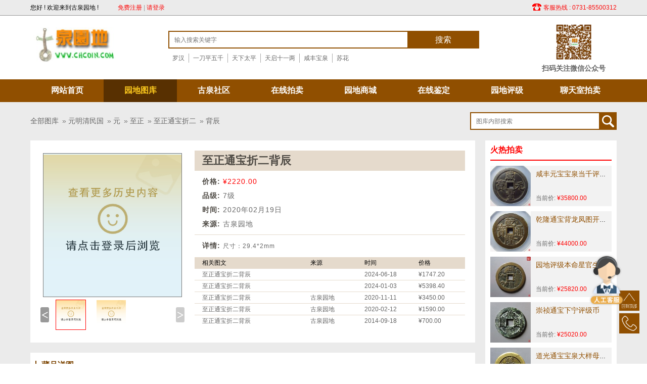

--- FILE ---
content_type: text/html; charset=UTF-8
request_url: https://tuku.chcoin.com/detail-49064.html
body_size: 5091
content:
<!DOCTYPE html>
<html lang="zh">
<head>
	<meta charset="UTF-8" />
	<meta http-equiv="X-UA-Compatible" content="ie=edge" />
	<title>至正通宝折二背辰 - 园地图库</title>	
	<link rel="stylesheet" type="text/css" href="/static/css/reset.css" />	
	<link rel="Shortcut Icon" href="/favicon.ico" type="image/x-icon">
	<link rel="stylesheet" href="/static/css/webpage/drawing-detail.css" />
	<script src="/static/js/jquery.js"></script>
	<script src="/static/js/lazyload.min.js"></script>
	<script src="/static/js/layer/layer.js"></script>
	<script src="/static/js/common.js"></script>
	<script src="/static/js/webpage/drawing-detail.js"></script>	
	<script type="text/javascript" src="//static.chcoin.com/js/tj.pc.js"></script>
</head>
<body class="body-wrap">
	<div class="wrap-box">
            
		<div class="nav-box-w1200 header-box-color">
			<div class="center-head">
				<div class="posi-left">
					<span>您好&nbsp!&nbsp欢迎来到古泉园地&nbsp!</span>
                                            <span><a href="https://bbs.chcoin.com/register">免费注册</a> | <a href="https://bbs.chcoin.com/login">请登录</a></span>
                    				</div>
				<div class="posi-right">
					<span>客服热线 : 0731-85500312</span>
				</div>
			</div>
		</div>
		<div class="nav-box-w1200">
			<div class="search-box">
				<div class="search-box-left">
					<a href="https://tuku.chcoin.com">
						<img src="/static/images/logos.jpg" alt="园地图库" />
					</a>
				</div>
				<div class="search-box-center">
					<div class="center-input">
                        <form action="https://search.chcoin.com/" method="post" target="_blank">
                            <input type="hidden" name="skey" value="d9149a13">
                            <input type="hidden" name="type" value="thread">
                            <input type="text"  name="kw" class="btn-grabble" placeholder="输入搜索关键字"/>	
                            <button type="submit" class="btns">搜索</button>
                        </form>
						<ul class="list_li clearfis">
                            							<li><a href="https://search.chcoin.com/thread?kw=%E7%BD%97%E6%B1%89" target="_blank">罗汉</a></li>
                            							<li><a href="https://search.chcoin.com/thread?kw=%E4%B8%80%E5%88%80%E5%B9%B3%E4%BA%94%E5%8D%83" target="_blank">一刀平五千</a></li>
                            							<li><a href="https://search.chcoin.com/thread?kw=%E5%A4%A9%E4%B8%8B%E5%A4%AA%E5%B9%B3" target="_blank">天下太平</a></li>
                            							<li><a href="https://search.chcoin.com/thread?kw=%E5%A4%A9%E5%90%AF%E5%8D%81%E4%B8%80%E4%B8%A4" target="_blank">天启十一两</a></li>
                            							<li><a href="https://search.chcoin.com/thread?kw=%E5%92%B8%E4%B8%B0%E5%AE%9D%E6%B3%89" target="_blank">咸丰宝泉</a></li>
                            							<li><a href="https://search.chcoin.com/thread?kw=%E8%8B%8F%E8%8A%B1" target="_blank">苏花</a></li>
                            						</ul>
					</div>					
				</div>
				<div class="search-box-right">
					<a href="https://www.chcoin.com">
						<img src="/static/images/erweicode.png" />						
					</a>
					<p>扫码关注微信公众号</p>
				</div>				
			</div>
		</div>
		<div class="nav-box-w1200 nav-tabs-color">
			<div class="nav-tabs-list">
				<a href="https://www.chcoin.com">网站首页</a>
                <a href="https://tuku.chcoin.com" class="tabs-active">园地图库</a>
				<a href="https://bbs.chcoin.com">古泉社区</a>
				<a href="https://pai.chcoin.com">在线拍卖</a>
				<a href="https://shop.chcoin.com">园地商城</a>
				<a href="https://jianding.chcoin.com">在线鉴定</a>
				<a href="https://pingji.chcoin.com">园地评级</a>
				<a href="https://live.chcoin.com/" target="_blank">聊天室拍卖</a>
			</div>
		</div>		<div class="nav-box-w1200 gq-child-entry">
			<div class="gq-crumbs-bar">
				<ul class="gq-crumbs-nav clearfis">
					<li>
						<ul class="gq-nav-main clearfis">
							<li class="gq-list-item">
								<a href="/">全部图库</a>
							</li>
                            							<li class="item-sort-one">
								<em>&raquo;</em> <a href="/listing-13-0-0-1.html">元明清民国</a>
								<div class="gq-posi">元朝、明朝、清朝、中华民国，以及其间的政权、起义军等发行的钱币。</div>							</li>
                            							<li class="item-sort-one">
								<em>&raquo;</em> <a href="/listing-35-0-0-1.html">元</a>
								<div class="gq-posi">元朝发行的钱币，包括蒙古帝国时期。</div>							</li>
                            							<li class="item-sort-one">
								<em>&raquo;</em> <a href="/listing-238-0-0-1.html">至正</a>
															</li>
                            							<li class="item-sort-one">
								<em>&raquo;</em> <a href="/listing-742-0-0-1.html">至正通宝折二</a>
															</li>
                            							<li class="item-sort-one">
								<em>&raquo;</em> <a href="/listing-1156-0-0-1.html">背辰</a>
															</li>
                            						</ul>
					</li>
					<li>
                        <form action="/" method="post">
						<input type="text" name="kw" class="gq-currs" value="" placeholder="图库内部搜索"/>
						<button type="submit" class="btn-currs"></button>
                        </form>
					</li>
				</ul>
			</div>
		</div>
		
		<div class="nav-box-w1200 gq-bgcolor">
			<div class="gq-content-box clearfis">
				<div class="gq-left-box">
					<div class="gq-wrap">
						<div class="gq-preview-img __fullmember__">
							<div class="box">
								<div class="pic">
									<div class="mark"></div>
									<div class="float"></div>
									<img src="/static/images/grey.gif"/>
								</div>
								<div class="pic_l">
									<img src="/static/images/grey.gif"/>
								</div>
							</div>						
							<div class="gq-detail-list">
								<a href="####" class="arrow-prev"><</a>
								<div class="gq-spec-items">
									<div>
										<ul class="gq-lh clearfis">
                                            												<li class="hover-img"><img src="https://static.chcoin.com/images/limitpic.png" /></li>
																							<li class="hover-img"><img src="https://static.chcoin.com/images/limitpic.png" /></li>
																					</ul>
									</div>
								</div>
								<a href="####" class="arrow-next">></a>
							</div>
						</div>
						<div class="gq-itemInfo-wrap gq-parameter">
							<h1>至正通宝折二背辰</h1>
							<ul class="gq-parameter-list gq-listone">
								<li>
									<i>价格:</i>
									<em class="gq-emred">¥2220.00</em>
								</li>
																<li>
									<i>品级:</i>
									<em>7级</em>
								</li>
																<li>
									<i>时间:</i>
									<em>2020年02月19日</em>
								</li>
								                                <li>
									<i>来源:</i>
                                    									<em>古泉园地</em>
                                    								</li>
															</ul>
                            

							<ul class="gq-parameter-list gq-listthree">
								<li>
									<i>详情:</i>
									<em>尺寸：29.4*2mm</em>
								</li>
							</ul>
														<div class="tables-box">
								<table>
								<tr>
								<td>相关图文</td>
								<td>来源</td>
								<td>时间</td>
								<td>价格</td>
								</tr>
																										<tr>
									<td><a href="/detail-57082.html" target="_blank">至正通宝折二背辰</a></td>
									<td></td>
									<td>2024-06-18</td>
									<td>¥1747.20</td>
									</tr>
																																			<tr>
									<td><a href="/detail-55110.html" target="_blank">至正通宝折二背辰</a></td>
									<td></td>
									<td>2024-01-03</td>
									<td>¥5398.40</td>
									</tr>
																																			<tr>
									<td><a href="/detail-50884.html" target="_blank">至正通宝折二背辰</a></td>
									<td>古泉园地</td>
									<td>2020-11-11</td>
									<td>¥3450.00</td>
									</tr>
																																			<tr>
									<td><a href="/detail-48799.html" target="_blank">至正通宝折二背辰</a></td>
									<td>古泉园地</td>
									<td>2020-02-12</td>
									<td>¥1590.00</td>
									</tr>
																																			<tr>
									<td><a href="/detail-45575.html" target="_blank">至正通宝折二背辰</a></td>
									<td>古泉园地</td>
									<td>2014-09-18</td>
									<td>¥700.00</td>
									</tr>
																									</table>
							</div>
													</div>
					</div>
					
					<h3 class="gq-collect">
						<span>藏品详图</span>
					</h3>
					
					<div class="gq-divcontent">
						<ul class="gq-divcontent-img"  class="layer-photos-demo">
                            							<li><img src="https://static.chcoin.com/images/limitpic.png" layer-src="https://static.chcoin.com/images/limitpic.png"  class="__fullmember__" /></li>
														<li><img src="https://static.chcoin.com/images/limitpic.png" layer-src="https://static.chcoin.com/images/limitpic.png"  class="__fullmember__" /></li>
													</ul>
					</div>
				</div>

				<div class="gq-right">
					<!---->
                    
					<h3 class="gq-hr-color">火热拍卖</h3>
					<div class="gq-correlation">
						<ul class="gq-correlation-list">
                            							<li class="clearfis">
								<div class="relation-imgs l_float">
									<a href="https://pai.chcoin.com/show-4555389.html" target="_blank"><img src="https://pic2.chcoin.com/Y/481,06da00dba2505476.jpg" /></a>
								</div>
								<div class="relation-detail r_float">
									<p><a href="https://pai.chcoin.com/show-4555389.html" target="_blank">咸丰元宝宝泉当千评级币</a></p>
									<strong>
										<i>当前价:</i>
										<em>¥35800.00</em>
									</strong>
								</div>
							</li>
                            							<li class="clearfis">
								<div class="relation-imgs l_float">
									<a href="https://pai.chcoin.com/show-4555397.html" target="_blank"><img src="https://pic2.chcoin.com/Y/486,06da0092976aebf1.jpg" /></a>
								</div>
								<div class="relation-detail r_float">
									<p><a href="https://pai.chcoin.com/show-4555397.html" target="_blank">乾隆通宝背龙凤图开炉大钱评级币</a></p>
									<strong>
										<i>当前价:</i>
										<em>¥44000.00</em>
									</strong>
								</div>
							</li>
                            							<li class="clearfis">
								<div class="relation-imgs l_float">
									<a href="https://pai.chcoin.com/show-4554108.html" target="_blank"><img src="https://pic2.chcoin.com/Y/485,06d9c40e5e3b406a.jpg" /></a>
								</div>
								<div class="relation-detail r_float">
									<p><a href="https://pai.chcoin.com/show-4554108.html" target="_blank">园地评级本命星官生肖羊花钱</a></p>
									<strong>
										<i>当前价:</i>
										<em>¥25820.00</em>
									</strong>
								</div>
							</li>
                            							<li class="clearfis">
								<div class="relation-imgs l_float">
									<a href="https://pai.chcoin.com/show-4554175.html" target="_blank"><img src="https://pic2.chcoin.com/Y/485,06d9d8e0d3d954e9.jpg" /></a>
								</div>
								<div class="relation-detail r_float">
									<p><a href="https://pai.chcoin.com/show-4554175.html" target="_blank">崇祯通宝下宁评级币</a></p>
									<strong>
										<i>当前价:</i>
										<em>¥25020.00</em>
									</strong>
								</div>
							</li>
                            							<li class="clearfis">
								<div class="relation-imgs l_float">
									<a href="https://pai.chcoin.com/show-4554309.html" target="_blank"><img src="https://pic2.chcoin.com/Y/483,06d9c5c720f4611f.jpg" /></a>
								</div>
								<div class="relation-detail r_float">
									<p><a href="https://pai.chcoin.com/show-4554309.html" target="_blank">道光通宝宝泉大样母钱评级币</a></p>
									<strong>
										<i>当前价:</i>
										<em>¥24020.00</em>
									</strong>
								</div>
							</li>
                            							<li class="clearfis">
								<div class="relation-imgs l_float">
									<a href="https://pai.chcoin.com/show-4554173.html" target="_blank"><img src="https://pic2.chcoin.com/Y/475,06d9d87b98a3ce40.jpg" /></a>
								</div>
								<div class="relation-detail r_float">
									<p><a href="https://pai.chcoin.com/show-4554173.html" target="_blank">绍圣通宝铁母评级币</a></p>
									<strong>
										<i>当前价:</i>
										<em>¥19820.00</em>
									</strong>
								</div>
							</li>
                            							<li class="clearfis">
								<div class="relation-imgs l_float">
									<a href="https://pai.chcoin.com/show-4555837.html" target="_blank"><img src="https://pic2.chcoin.com/Y/485,06da170644e89ae5.jpg" /></a>
								</div>
								<div class="relation-detail r_float">
									<p><a href="https://pai.chcoin.com/show-4555837.html" target="_blank">国玉珍品：18.2g【新疆和田玉-红油皮白玉籽料】真皮原籽</a></p>
									<strong>
										<i>当前价:</i>
										<em>¥17220.00</em>
									</strong>
								</div>
							</li>
                            							<li class="clearfis">
								<div class="relation-imgs l_float">
									<a href="https://pai.chcoin.com/show-4554178.html" target="_blank"><img src="https://pic2.chcoin.com/Y/478,06d9d7ca889e61ae.jpg" /></a>
								</div>
								<div class="relation-detail r_float">
									<p><a href="https://pai.chcoin.com/show-4554178.html" target="_blank">赤郭白姑花钱</a></p>
									<strong>
										<i>当前价:</i>
										<em>¥18020.00</em>
									</strong>
								</div>
							</li>
                            							<li class="clearfis">
								<div class="relation-imgs l_float">
									<a href="https://pai.chcoin.com/show-4554168.html" target="_blank"><img src="https://pic2.chcoin.com/Y/485,06d9d8be26677f2e.jpg" /></a>
								</div>
								<div class="relation-detail r_float">
									<p><a href="https://pai.chcoin.com/show-4554168.html" target="_blank">咸丰重宝宝苏当二十评级币</a></p>
									<strong>
										<i>当前价:</i>
										<em>¥17820.00</em>
									</strong>
								</div>
							</li>
                            							<li class="clearfis">
								<div class="relation-imgs l_float">
									<a href="https://pai.chcoin.com/show-4554176.html" target="_blank"><img src="https://pic2.chcoin.com/Y/486,06d9d844c9e05fb8.jpg" /></a>
								</div>
								<div class="relation-detail r_float">
									<p><a href="https://pai.chcoin.com/show-4554176.html" target="_blank">兴朝通宝背五厘母钱评级币</a></p>
									<strong>
										<i>当前价:</i>
										<em>¥17820.00</em>
									</strong>
								</div>
							</li>
                            						</ul>
					</div>
				</div>
			</div>
		</div>
		<div style="height:30px;background-color:#ebebeb;"></div>

        
        <!--
		<div class="nav-box-w1200 footer-one">
			<a href=""><img src="/static/images/footer-nav.jpg" alt="" /></a>
		</div>
        -->
		<div class="nav-box-w1200 footer-two">
			<a><img src="/static/images/footer-nav-two.jpg" /></a>
		</div>
		<div class="nav-box-w1200 footer-three">
			<table class="footer-tabs-list" border="0">
				<tr>
					<td><a>新手指南</a></td>
					<td><a>支付相关</a></td>
					<td><a>关于我们</a></td>
					<td rowspan="5" class="gq-rwcode">
						<a><img src="/static/images/qr.png" /></a>
						<h3>微信扫码关注公众号</h3>
					</td>
				</tr>
				<tr>
					<td><a href="http://bbs.chcoin.com/ann?id=1#1" target="_blak">交流规章</a></td>
					<td><a href="http://www.chcoin.com/art-110.html" target="_blak">如何支付</a></td>
					<td><a href="http://www.chcoin.com/contactus.html" target="_blak">联系我们</a></td>
				</tr>
				<tr>
					<td><a href="http://www.chcoin.com/joinus.html" target="_blak">申请会员</a></td>
					<td><a href="http://www.chcoin.com/art-110.html" target="_blak">支付流程</a></td>
					<td><a href="http://www.chcoin.com/contactus.html" target="_blak">客服中心</a></td>
				</tr>
				<tr>
					<td><a href="http://www.chcoin.com/art/4664.html" target="_blak">交易流程</a></td>
					<td><a href="http://bbs.chcoin.com/show-1876785.html" target="_blak">安全支付</a></td>
					<td><a href="http://bbs.chcoin.com/show-8428780.html" target="_blak">广告服务</a></td>
				</tr>
				<tr>
					<td><a href="http://bbs.chcoin.com/" target="_blak">社区操作</a></td>
					<td><a href="http://www.chcoin.com/art/4658.html" target="_blak">退款问题</a></td>	
					<td></td>
				</tr>
			</table>
			<div class="gq-footer-div">
                <p>联系电话: 值班客服-19174963207(18:00~21:00) 拍卖-0731-85500310、安支-0731-85500311、网络-0731-85500320、评级-0731-85500332</p>
                <p>地址：长沙市开福区珠江·星环购物中心写字楼B2栋8楼</p>
                <p>COPYRIGHT © 1999-2025 Powered by www.chcoin.com All rights reserved 湘ICP备17014868号-1 长沙古泉园地拍卖有限公司 北京古泉园地国际拍卖有限公司</p>
			</div>
		</div>
		
		<!--工具栏-->
		<div class="gq-toolbar-list">
			<div class="gq-rel-box">
				<div class="icotop ico-div">
					<a href="#"></a>
				</div>
				<div class="ipico ico-div">
					<a href="#"></a>
					<em class="ip-em">0731-85996013</em>
				</div>
			</div>
		</div>
		<div style="position: fixed;
		right: 30px;
		top: 70%;
		text-align: center;
		cursor: pointer;
		z-index: 99999;
		width: 100px;
		height: 100px;"><a href="https://work.weixin.qq.com/kfid/kfc1011fd529b769ffc" target="_blank"><img src="https://static.chcoin.com/images/kefu.png" style="width: 100%;"></a></div>	</div>


<script type="text/javascript">
$(function(){
    $('.__fullmember__').click(function(e){
        e.preventDefault();

        var html = '<div class="popupbox" style="margin: 5px 10px 10px;"><div class="formbox">';
        html += '<div class="row" style="margin-top: 10px;">升级会员：所有图片查看权限，无时间限制<br>\n交费查看：所有图片查看权限，一定时间后权限失效，具体价格及时限请点击进去查看</div>';
        html += '<div class="row" style="margin-top: 10px; text-align: right;"><a href="https://user.chcoin.com/fullmember/limitpic" style="color: #0f6b99; font-size: 14px; font-weight: bold;">交费查看</a>';
        html += '<a href="https://user.chcoin.com/fullmember/index" style="margin-left: 30px; color: #0f6b99; font-size: 14px; font-weight: bold;">升级会员</a></div>';
        html += '</div></div>';

        layer.open({
            type: 1,
            title: '解除图片查看限制',
            area: ['auto', 'auto'],
            shadeClose: true, //鐐瑰嚮閬僵鍏抽棴
            content: html,
            //btn: ['取消'],
            yes: function(index, layero){
                layer.close(index);
            }
        });

        //var url = 'https://user.chcoin.com/fullmember/index';
        //window.open(url, '_blank');
        //return false;
    });

});
</script>
</body>
</html>

--- FILE ---
content_type: text/css
request_url: https://tuku.chcoin.com/static/css/reset.css
body_size: 2083
content:
/*
KISSY CSS Reset
理念：清除和重置是紧密不可分的
特色：1.适应中文 2.基于最新主流浏览器
维护：
*/

/* 清除内外边距 */
body, h1, h2, h3, h4, h5, h6, hr, p, blockquote, /* structural elements 结构元素 */
dl, dt, dd, ul, ol, li, /* list elements 列表元素 */
pre, /* text formatting elements 文本格式元素 */
fieldset, lengend, button, input, textarea, /* form elements 表单元素 */
th, td { /* table elements 表格元素 */
    margin: 0;
    padding: 0;
}
div{box-sizing: border-box;}

/* 设置默认字体 */
body,button, input, select, textarea { /* for ie */
    /*font: 12px/1 Tahoma, Helvetica, Arial, "宋体", sans-serif;*/
    font: 12px/150% tahoma,arial,Microsoft YaHei,Hiragino Sans GB,"\u5b8b\u4f53",sans-serif; /* 用 ascii 字符表示，使得在任何编码下都无问题 */
}

h1 { font-size: 22px; /* 18px / 12px = 1.5 */ }
h2 { font-size: 18px; }
h3 { font-size: 16px; }
h4, h5, h6 { font-size: 100%; }

address, cite, dfn, em, var,i { font-style: normal; } /* 将斜体扶正  font-family: simsun;*/
code, kbd, pre, samp, tt { font-family: "Courier New", Courier, monospace; } /* 统一等宽字体 */
small { font-size: 12px; } /* 小于 12px 的中文很难阅读，让 small 正常化 */

/* 重置列表元素 */
ul, ol { list-style: none; }

/* 重置文本格式元素 */
a { text-decoration: none; color:#666;}
a:hover { text-decoration: none; color:#FD8D03;}

abbr[title], acronym[title] { /* 注：1.ie6 不支持 abbr; 2.这里用了属性选择符，ie6 下无效果 */
    border-bottom: 1px dotted;
    cursor: help;
}

q:before, q:after { content: ''; }

/* 重置表单元素 */
legend { color: #000; } /* for ie6 */
fieldset, img { border: none; } /* img 搭车：让链接里的 img 无边框 */
img{display:inline-block;}
/* 注：optgroup 无法扶正 */
button, input, select, textarea {
    font-size: 100%; /* 使得表单元素在 ie 下能继承字体大小 */
}

/* 重置表格元素 */
table {
    border-collapse: collapse;
    border-spacing: 0;
}
/* 重置 hr */
hr {
    border: none;
    height: 1px;
}

/* 让非ie浏览器默认也显示垂直滚动条，防止因滚动条引起的闪烁 */
html { overflow-y: scroll; }


.clearfis:after {
    display: block;
    visibility: hidden;
    clear: both;
    height: 0;
    content: ".";
    font-size: 0;
}

.l_float{
	float:left;
}
.r_float{
	float:right;
}




/*工具栏*/
.gq-toolbar-list{
	position:fixed;
	width:55px;
	right:0px;
	bottom:60px;
	padding-right:15px;	
}
.gq-rel-box > div{
	position:relative;	
	width:100%;
	height:40px;
	margin-top:5px;
	background-color:#904f00;
}
.gq-rel-box a{
	position:absolute;
	display:inline-block;
	top:0px;
	width:100%;
	height:40px;
	z-index:2;
	color:#fff;
}

.gq-rel-box .icotop a{
	background:url(../images/top.png)no-repeat center center;
	background-size:30px 30px;
}
.gq-rel-box .wxico a{
	background:url(../images/wx.png)no-repeat center center;
	background-size:30px 30px;
}
.gq-rel-box .ipico a{
	background:url(../images/ip.png)no-repeat center center;
	background-size:30px 30px;
}
.gq-rel-box .ewcodeico a{
	background:url(../images/ewcode.png)no-repeat center center;
	background-size:30px 30px;
}

.ip-em{
	position:absolute;
	width:0px;
	height:40px;
	text-indent:10px;
	z-index: 1;
	top:0px;
	right:40px;
	line-height:40px;
	overflow: hidden;
	color:#fff;
	transition:  all .3s;
	transition-delay:.15s;
	-webkit-transition-delay: .15s;
	-moz-transition-delay: .15s;
	font-size:14px;
	background-color:#ff9900;
}

.gq-rel-box .ico-div:hover .ip-em{
	width:135px;
}
.gq-rel-box .ico-div:hover{
	background-color:#ff9900;
}

/*媒体查询*/
@media screen and (min-width: 1200px) {
    .gq-goods-list > .gq-li-list > li{
		width:19%;
	}
	.gq-divcontent > ul li img{
		width:auto;
		height:auto;
	}
	
}
@media screen and (max-width: 1366px) {
    .gq-goods-list > .gq-li-list > li{
		width:24%;
	}
	.gq-divcontent > ul li img{
		width:100%;
		height:100%;
		max-width: 1000px;
	}
	
}


.item-sort-onex a{
	background-color:#fff;
	padding:2px 8px;
	color:#b39775;
	margin-left:2px;
	font-size:12px;
    vertical-align: middle;
}
.item-sort-onex a:hover{
	color:#fff;
    background-color:#9e9e9e;
}



--- FILE ---
content_type: text/css
request_url: https://tuku.chcoin.com/static/css/webpage/drawing-detail.css
body_size: 3312
content:
img {
	width: 100%;
	height: 100%;
}

.nav-box-w1200 {
	width: 100%;
	min-width: 1000px;
	padding: 0px 60px;
}


.gq-bgcolor{
	background-color: #ebebeb;
}
.header-box-color {
	background-color: #ebebeb;
	border-bottom: 1px solid #999;
}

.center-head {
	width: 100%;
	height: 30px;
	line-height: 30px;
	position: relative;
}

.posi-left {
	position: absolute;
	left: 0px;
}

.posi-right {
	position: absolute;
	padding-left: 30px;
	right: 0px;
	background: url(../../images/icon_iphone.png)no-repeat 5px 4px;
}

.posi-right>span {
	color: #fc0909;
}

.posi-left>span:last-child {
	margin-left: 35px;
	color: #999;
}

.posi-left>span:last-child>a {
	color: #fc0909;
}


/*搜索栏*/

.search-box {
	box-sizing: border-box;
	position: relative;
	width: 100%;
	padding: 0px 170px;
}

.search-box-left {
	position: absolute;
	width: 170px;
	left: 0px;
	top: 0px;
	overflow: hidden;
	text-align: center;
}

.search-box-left>a {
	display: inline-block;
	padding-top: 23px;
	width: 170px;
}

.search-box-right {
	position: absolute;
	width: 170px;
	right: 0px;
	top: 0px;
	text-align: center;
}

.search-box-right>a {
	display: inline-block;
	padding-top: 15px;
	width: 75px;
}

.search-box-right>p {
	font-size: 14px;
	color: #666;
	font-weight: bold;
}

.search-box-center {
	width: 100%;
	margin-bottom: 33px;
}

.search-box-center .center-input {
	position: relative;
	width: 75%;
	min-width: 260px;
	margin: auto;
	text-align: center;
}

.search-box-center .center-input .btns {
	position: absolute;
	width: 23%;
	height: 35px;
	top: 0px;
	right: 0px;
	margin-top: 30px;
	outline: none;
	background-color: #904f00;
	border: 0;
	color: #fff;
	cursor: pointer;
	font-size: 16px;
}

.search-box-center .center-input input {
	box-sizing: border-box;
	width: 100%;
	height: 35px;
	padding: 0px 23% 0px 10px;
	margin-top: 30px;
	outline: none;
	color: #555;
	border: 2px solid #904f00;
}

.list_li{height: 28px; overflow: hidden;}
.list_li>li {
	float: left;
	text-align: left;
	margin-top: 10px;
	border-right: 1px solid #888;
    padding: 0 8px;
    border-color: #aaa;
}

.list_li>li:last-child {
	border: none;
}

.list_li>li>a:hover {
	color: #904f00;
}

.nav-tabs-color {
	background-color: #904f00;
}

.nav-tabs-list {
	width: 100%;
	height: 45px;
	bottom: 0;
	display: table;
	padding: 0;
	table-layout: fixed;
	border-top: 0;
	border-bottom: 0;
}

.nav-tabs-list>a {
	display: table-cell;
	overflow: hidden;
	width: 1%;
	height: 45px;
	text-align: center;
	vertical-align: middle;
	white-space: nowrap;
	text-overflow: ellipsis;
	color: #fff;
	font-size: 16px;
	font-weight: bold;
}

.nav-tabs-list>a:hover {
	background-color: #583001;
	color: #fbc81d;
}
.nav-tabs-list>a.tabs-active{
	background-color: #583001;
	color: #fbc81d;
}


/*选项*/

.gq-child-entry {
	padding: 20px 60px;
	background-color: #ebebeb;
}

.gq-crumbs-nav>li {
	float: left;
	padding-right:15px;
	line-height: 35px;
	position: relative;
	box-sizing: border-box;
}

.gq-crumbs-nav>li:first-child {
	width: 75%;
	color:#777;
	font-size:14px;
}

.gq-crumbs-nav>li:last-child {
	width: 25%;
}

.gq-crumbs-nav>li .gq-currs {
	width: 100%;
	box-sizing: border-box;
	height: 35px;
	padding: 0px 36px 0px 10px;
	outline: none;
	border: 2px solid #904f00;
	color: #555;
}

.gq-crumbs-nav>li .btn-currs {
	position: absolute;
	top: 0px;
	right: 0px;
	width: 35px;
	height: 35px;
	border: 0;
	outline: none;
	cursor: pointer;
	background: url(../../images/icon.png)no-repeat -104px -109px;
}

.gq-nav-main > li{
	float:left;
	margin-right:7px;
	position: relative;
}

/*图库详细*/

.gq-content-box{
	position:relative;
}
.gq-content-box > .gq-right{
	float:right;
	width:260px;
	padding:10px;
	background-color:#fff;
}

.gq-right > h3{
	padding-bottom: 10px;
	border-bottom:2px solid #8b5413;
	color:#8b5413;
}

.gq-right .gq-hr-color{
	color:#ff0000;
	border-bottom:2px solid #ff0000;
}

/*相关藏品*/
/*.gq-correlation{
	padding:10px 0px 0px 0px;
}*/

.gq-correlation ul li{
	background-color:#f2f2f2;
	margin:10px 0px;
}

.relation-imgs{
	width:80px;
	height:80px;
	overflow: hidden;
}
.relation-imgs > a{
	display: table-cell;
	width:80px;
	height:80px;
    vertical-align: middle;
}
.relation-imgs > a > img{
	width:auto;
	height:auto;
	max-width:80px;
	max-height: 80px;
}

.relation-detail{
	position:relative;
	width:150px;
	height:80px;
	padding:7px 0px;

}
.relation-detail p,.relation-detail strong{
	white-space: nowrap;
    overflow: hidden;
    text-overflow: ellipsis;
}
.relation-detail p a{
	color:#904f00;
	font-size:14px;
}

.relation-detail strong{
	width:100%;
	position:absolute;
	bottom:7px;
	left:0px;
	font-weight: inherit;
}
.relation-detail strong i{
	color:#666666;
}
.relation-detail strong em{
	color:#ff0000;
}

.relation-detail h3{
	vertical-align: ;
}

.gq-content-box > .gq-left-box{
	width:100%;
	float:left;
	margin-right:-280px;
	padding-right:280px;
}
.gq-wrap{
	width:100%;
	padding:20px;
	background-color:#fff;
	position:relative;
}


@media (max-width: 1200px){ 
	.gq-wrap .gq-preview-img{
		width:285px;
		margin:10px auto;
	}
	.gq-wrap .gq-itemInfo-wrap{
		width:100%;		
	}
}

@media (min-width: 1200px){	
	.gq-wrap .gq-preview-img{
		position:absolute;
		left:20px;
		top:20px;
		width:285px;
		text-align:center;
	}
	.gq-wrap .gq-itemInfo-wrap{
		margin-left:305px;
		height:360px;
	}
}


.box{
	position:relative;
	width:285px;
	height:285px;
	padding:5px;
}
.pic{
	position:relative;
	display: table-cell;
    vertical-align: middle;
	width:285px;
	height:285px;
	border:1px solid #777;
	
}
.pic > img{
	width:auto;
	max-width: 100%;
	height:auto;
	max-height:100%;
}
.mark{
	position:absolute;
	top:0px;
	left:0px;
	width:100%;
	height:100%;
	background-color:#37A7D7;
	opacity:0.15;
	z-index:999;
	/*cursor:pointer;*/
	cursor:move;
}
.float{
	position:absolute;
	width:120px;
	height:120px;
	background-color:#fff;
	border:2px solid black;
	opacity:0.3;
	top:0px;
	left:0px;
	display:none;
}
.pic_l{
	position:absolute;
	width:340px;
	height:360px;
	border:1px solid #888;
	overflow:hidden;
	top:5px;
	left:290px;
	z-index:999;
	display: none;

}


.pic_l img{
	position:absolute;
	width:auto;
	height:auto;
	max-width:1000px;
	max-height:1000px;
	left:0px;
	top:0px;
	zoom:100%;
}




.gq-imgs-slide .gq-zoomPup img{
	position:absolute;
	width:auto;
	height:auto;
	left:0px;
	top:0px;
}

.gq-parameter h1{
	height:40px;
	line-height: 40px;
	background-color:#e5dacc;
	padding-left:15px;
	color:#4e4a44;
	white-space: nowrap;
    overflow: hidden;
    text-overflow: ellipsis;
}

.gq-parameter-list{
	padding:12px 0px;
}
.gq-parameter-list > li{
	margin-top:10px;
	padding-left:15px;
	font-size:14px;
	letter-spacing:1px;
}

.gq-parameter-list > li:first-child{
	margin-top:0px;
}

.gq-parameter-list > li i{
	font-weight: bold;
	color:#4e4a44;
}
.gq-parameter-list > li em{
	color:#666666;
}
.gq-listthree > li em{
	font-size:12px;
}

.gq-listone .gq-emred{
	color:#ff0000!important;
}

.gq-listtwo{
	border-top:1px solid #e5dacc;
	border-bottom:1px solid #e5dacc;
}
.gq-listthree{
    border-top:1px solid #e5dacc;
}
.gq-listthree > li{
	display: -webkit-box;
	-webkit-box-orient: vertical;
	-webkit-line-clamp: 4;
	overflow: hidden;
}


.gq-detail-list{
	position:relative;
	box-sizing: border-box;
	padding:10px 0px;
	overflow: hidden;
}

.gq-detail-list > a{
	display: inline-block;
	position:absolute;
	width:17px;
	height:30px;
	line-height: 30px;
	text-align: center;
	background-color:#cccccc;
	font-family:simsun;
	color:#fff;
	font-size:24px;
	font-weight:bold;
	border-radius:3px;
}

.gq-detail-list > a:hover{
	background-color:#999!important;
}

.gq-detail-list > .gq-spec-items{
	width:100%;
	padding:0px 20px;
}

.gq-detail-list > .gq-spec-items > div{
	position: relative;
	width:100%;
	height:60px;
	overflow: hidden;
}

.gq-detail-list > .gq-spec-items .gq-lh{
	position:absolute;
	left:0px;
	top:0px;
}
.gq-spec-items ul li{
	box-sizing: border-box;
	float:left;
	width:60px;
	height:60px;
	margin:0px 10px;
	border:1px solid #fff;
	cursor:pointer;
}

.gq-spec-items ul li.hover-img{
	border:1px solid #ff0000;
}

.gq-detail-list .arrow-prev{
	top:50%;
	left:0px;
	margin-top:-15px;
}

.gq-detail-list .arrow-next{
	top:50%;
	right:0px;
	margin-top:-15px;
}
  
  
/*藏品详情*/  
.gq-collect{
	height:50px;
	line-height: 50px;
	padding:0px 10px;
	margin-top:20px;
	background-color:#fff;
}
.gq-collect span{
	padding-left:10px;
	color:#7c4400;
	border-left:2px solid #7c4400;
}

.gq-divcontent{
	margin-top:20px;
	background-color:#fff;
	padding:1px 10px;
}
.gq-divcontent > ul{
	margin:10px auto;
}

.gq-divcontent > ul li{
	overflow: hidden;
	margin-bottom:10px;
}




/*尾部*/
.footer-tabs-list{
	width:100%;
	color:#fff;
	text-align:center;
	border-bottom:1px solid #979797;
}

.footer-tabs-list td{
	width:25%;
}
.footer-tabs-list td a{
	display:inline-block;
	padding:5px;
	color:#e0e0e0;
	font-size:12px;
}

.footer-tabs-list tr:first-child td a{
	border-bottom: 1px solid #979797;
	font-size:14px;
}
.footer-tabs-list tr:last-child td{
	padding-bottom:10px;
}
.gq-rwcode{
	padding-bottom:12px;
}
.gq-rwcode a{
	border-bottom:none!important;
}
.gq-rwcode h3{
	font-weight: inherit;
	font-size:14px;
	color:#E0E0E0;
}

.gq-footer-div{
	padding:15px 0px 0px 0px;
	text-align: center;
	color:#979797;
}
.gq-footer-div > p{
	padding-bottom:7px;
	font-size:12px;
}

.footer-one{
	background-color:#ebebeb;
}
.footer-two{
	background-color:#663300;
}
.footer-three{
	background-color:#2f2f2f;
	padding:10px 60px;
}


/*layer重定义*/
.layui-layer-photos{
	background-color:#000!important;
}

.body-wrap .layui-layer-photos .layui-layer-phimg img{
	position:absolute!important;
	top:0px;
	left:0px;
}


.gq-posi{
	width:300px;
	line-height: 20px;
	position:absolute;
	padding:12px 8px 8px 8px;
	border-radius:5px;
	box-shadow: 0 3px 10px 2px rgba(7,17,27,.2);
	z-index:9999;
	background-color:#fff;
	word-wrap: break-word; 
	word-break: normal; 
	top:40px;
	left:10px;
	display:none;
}
.gq-posi:before{
	position:absolute;
	width:15px;
	height:15px;
	clear: both;
    content: " ";
    background:#fff;
    top:-4px;
    left:20px;
    transform:rotate(45deg);
	-ms-transform:rotate(45deg); 	
	-moz-transform:rotate(45deg); 	
}

.gq-nav-main > .item-sort-one:hover .gq-posi{
	display: block;
}

.tables-box{
	width:100%;
	height:138px;
	overflow-y: auto;
}
.tables-box table{
	width:100%;
}
.tables-box table td:first-child{
	width:40%;
}
.tables-box table td{
	box-sizing: border-box;
	width:20%;
	max-width: 168px;
	padding:2px;
	overflow: hidden;
	white-space: nowrap;   
    text-overflow: ellipsis;
    color:#666;
  	padding-left:15px;
}

.tables-box table td a{
	display:inline-block;
	width:100%;
}

.tables-box table td:hover{
	color:#FD8D03;
}

.tables-box table tr:first-child{
	border-top:1px solid #fff;
	background-color:#e5dacc;
}
.tables-box table tr:first-child td{
	color:#000;
}
.tables-box table tr{
	border-top:1px solid #e5dacc;
}

--- FILE ---
content_type: application/javascript
request_url: https://tuku.chcoin.com/static/js/webpage/drawing-detail.js
body_size: 3383
content:
$(function() {
	console.log(navigator.platform)
	layer.photos({
		photos: '#layer-photos-demo',
		anim: 0   //0-6弹出style
	});
	var omark = $('.mark');
	var oimg = $('.pic_l').find('img');
	var _width = $('.gq-lh li').width() + 22;
	var _length = $('.gq-lh li').length;
	var spec_img = $('.box img');
	var _index = 0;
	$('.gq-lh').css('width', _width * _length);
	$('.arrow-prev').click(function() {
		_index--;
		$('.arrow-next').css('backgroundColor', '#cccccc');
		if(_index >= 0) {
			$('.gq-lh').stop().animate({
				left: -_index * _width
			}, 300);
		} else {
			$(this).css('backgroundColor', '#999');
			_index = 0;
		}
        return false;
	}).trigger('click');
	$('.arrow-next').click(function() {
		_index++;
		$('.arrow-prev').css('backgroundColor', '#cccccc')
		if(_index <= _length - 3) {
			$('.gq-lh').stop().animate({
				left: -_index * _width
			}, 300);
		} else {
			$(this).css('backgroundColor', '#999');
			_index = _length - 3;
		}
        return false;
	});
	$('.gq-lh').find('li').hover(function() {
		var _thisImg = $(this).find('img').attr('src');
		$(this).addClass('hover-img').siblings().removeClass('hover-img');
		spec_img.attr('src', _thisImg);
	}).eq(0).trigger('mouseenter');

	omark.mouseover(function() {
		$('.float').css('display', 'block');
		$('.pic_l').css('display', 'block');
	});

	omark.mouseout(function() {
		$('.float').css('display', 'none');
		$('.pic_l').css('display', 'none');
	})

	omark.mousemove(function(event) {
		let oevent = event || window.event;
		let pagesX = oevent.pageX || oevent.clientX + $(document).scrollLeft();
		let pagesY = oevent.pageY || oevent.clientY + $(document).scrollTop();
		let oleft = pagesX - $('.box').offset().left - ($('.pic').offset().left - $('.box').offset().left) - $('.float').outerWidth() / 2;
		let otop = pagesY - $('.box').offset().top - ($('.pic').offset().top - $('.box').offset().top) - $('.float').outerHeight() / 2;
		if(oleft < 0) {
			oleft = 0;
		} else if(oleft > omark.outerWidth() - $('.float').outerWidth()) {
			oleft = omark.outerWidth() - $('.float').outerWidth();
		}
		if(otop < 0) {
			otop = 0;
		} else if(otop > omark.outerHeight() - $('.float').outerHeight()) {
			otop = omark.outerHeight() - $('.float').outerHeight();
		}
		$('.float').css({
			'left': oleft + 'px',
			'top': otop + 'px'
		});

		let centX = oleft / (omark.outerWidth() - $('.float').outerWidth());
		let centY = otop / (omark.outerHeight() - $('.float').outerHeight());

		oimg.css({
			'left': -centX * (oimg.outerWidth() - $('.pic_l').outerWidth()) + 'px',
			'top': -centY * (oimg.outerHeight() - $('.pic_l').outerHeight()) + 'px'
		});
	});

//	$('.body-wrap').off('mousewheel DOMMouseScroll', '.layui-layer-photos .layui-layer-phimg img').on('mousewheel DOMMouseScroll', '.layui-layer-photos .layui-layer-phimg img', function(e) {
//		let delta = (e.originalEvent.wheelDelta && (e.originalEvent.wheelDelta > 0 ? 1 : -1)) || (e.originalEvent.detail && (e.originalEvent.detail > 0 ? -1 : 1));
//		let _this = $(this);
//		if(delta > 0) {
//		   _this.stop().animate({
//		 	    width: _this.width() * 1.2, 
//		 		height: _this.height() * 1.2,
//		 		left:("-" + (0.2 * _this.width())),
//		      	top:("-" + (0.2* _this.height()))
//		   }, 500);	
//		} else {
//
//		}
//	});
});

--- FILE ---
content_type: application/javascript
request_url: https://tuku.chcoin.com/static/js/common.js
body_size: 215
content:
$(function(){
	$('.icotop a').click(function(v){
		v.preventDefault();
		if($(document).scrollTop() > 100){
			$('html,body').animate({scrollTop: 0}, 500);	
		}		
	});
	$('[data-original]').lazyload();
});
